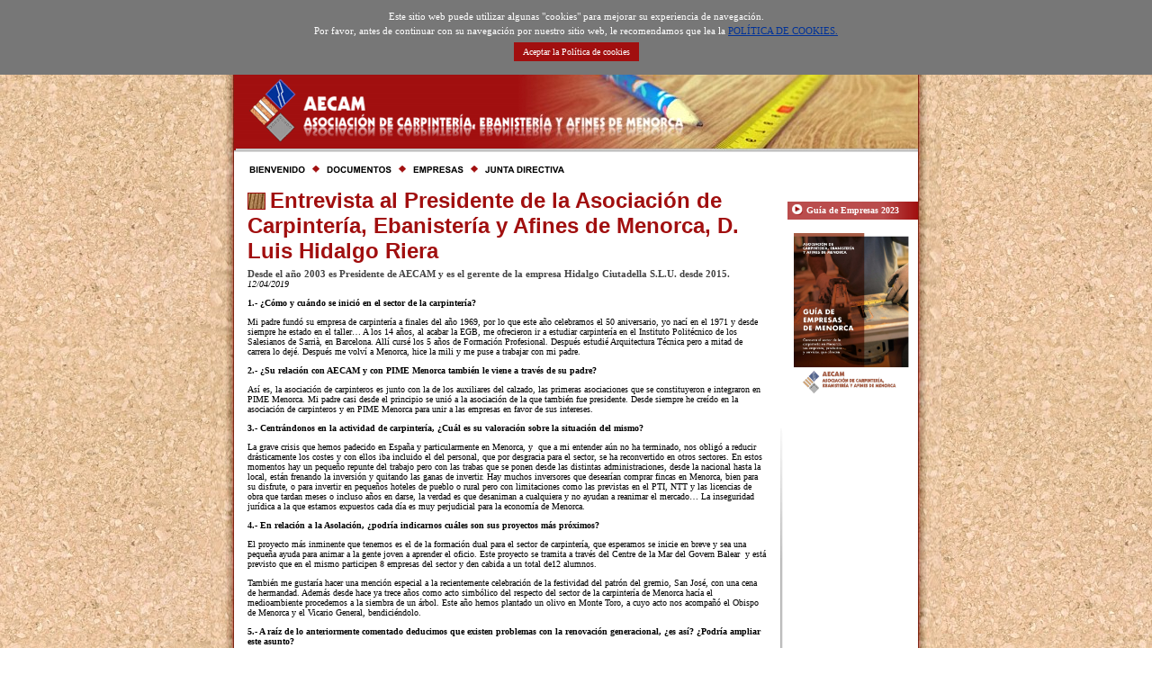

--- FILE ---
content_type: text/html; charset=utf-8
request_url: http://aecam.es/noticia/21568/entrevista-al-presidente-de-la-asociacion-de-carpinteria-ebanisteria-afines-de-menorca-luis-hidalgo-riera
body_size: 21848
content:
  
<!DOCTYPE html PUBLIC "-//W3C//DTD XHTML 1.0 Strict//EN" "http://www.w3.org/TR/xhtml1/DTD/xhtml1-strict.dtd">
<html xmlns="http://www.w3.org/1999/xhtml" lang="es" xml:lang="es" dir="ltr">
<head>
<meta http-equiv="Content-Type" content="text/html; charset=utf-8" />
<meta property="og:site_name" content="Asociación de Carpintería, Ebanistería y Afines de Menorca" />
<meta property="og:url" content="http://www.aecam.es/" />
<meta property="og:type" content="website" />
<link rel="canonical" href="http://www.aecam.es/" />
<link rel="shortlink" href="http://www.aecam.es/" />
<meta property="og:title" content="Entrevista al Presidente de la Asociación de Carpintería, Ebanistería y Afines de Menorca, D. Luis Hidalgo Riera | Asociación de Carpintería, Ebanistería y Afines de Menorca" />
<title>Entrevista al Presidente de la Asociación de Carpintería, Ebanistería y Afines de Menorca, D. Luis Hidalgo Riera | Asociación de Carpintería, Ebanistería y Afines de Menorca</title>  
<style type="text/css" media="all">
    @import url("/theme/css/style.css");
    .pime-cookies-msg {background-color: #777 !important}
    .pime-cookies-msg p {padding:10px;font-size:11px;text-align:center;margin:0 !important;line-height: 16px!important;color:#fff}        
    .small_btn {
      background-color: #a10f0f;
      color: white;
      padding: 0.5em 1em;
      text-decoration: none;      
    }
    .small_btn:hover {
      background-color: #555;
    }
    .small_btn:active {
      background-color: black;
    }

</style>
<script type="text/javascript" src="https://ajax.googleapis.com/ajax/libs/jquery/1.10.2/jquery.min.js"></script>

 
</head>
<body>    

<div id="pime-cookies-msg" class="topbar pime-cookies-msg">
    <p>
        Este sitio web puede utilizar algunas "cookies" para mejorar su experiencia de navegación.<br /> 
        Por favor, antes de continuar con su navegación por nuestro sitio web, le recomendamos que lea la
        <a href="/politica-cookies">POLÍTICA DE COOKIES.</a>
        <br />
        <center>
        <a class="small_btn" target="_self" href="#" onclick="aceptar_cookies();">Aceptar la Política de cookies</a>
        </center>
    </p>
</div>

<table border="0" cellpadding="0" cellspacing="0" width="100%">
  <tr>
    <td style="background-image: url('/theme/images/latizq.jpg'); background-repeat: repeat-y; background-position: right center">&nbsp;</td>
    <td width="760px">
      <table border="0" cellpadding="0" cellspacing="0" width="100%">
        <tr>
          <td height="84px" bgcolor="#A10F0F" align="right" style="background-image: url('/theme/images/fondocab.gif'); background-repeat: repeat-x; background-position: center bottom">
            <table border="0" cellpadding="0" cellspacing="0">
              <tr>
                <td align="right" height="84px">
                  <img border="0" src="/theme/images/logosup.gif"
                    width="322px" height="84px" alt="" />
                </td>
                <td>
                  <img border="0" src="/theme/images/supimg02.jpg"
                    width="436px" height="84px" alt="" />
                </td>
              </tr>
            </table>
          </td>
        </tr>
        <tr>
          <td bgcolor="#FFFFFF" valign="top">
            <table width="100%" cellpadding="0" cellspacing="0" border="0px">
              <tr>
                <td style="padding-left: 15px; padding-top: 10px; padding-bottom: 10px" height="20">
                    <a class="MenuLink" href="/">
                      <img border="0" alt="¡Bienvenido!" src="/theme/images/menu/mnbienvenido.gif" />
                    </a>
                    <img border="0" src="/theme/images/sepmenu.gif" width="14" height="10" alt="" />
                    <a class="MenuLink" href="/documentos">
                      <img border="0" alt="Información de Interés" src="/theme/images/menu/mndoc.gif" />
                    </a>
                    <!--
                    <img border="0" src="/theme/images/sepmenu.gif" width="14" height="10" alt="" />
                    <a class="MenuLink" href="/circulares">
                      <img border="0" alt="Circulares" src="/theme/images/menu/mncirculares.gif" />
                    </a>-->
                    <img border="0" src="/theme/images/sepmenu.gif" width="14" height="10" alt="" />
                    <a class="MenuLink" href="/empresas-aecam">
                      <img border="0" alt="Empresas Asociadas" src="/theme/images/menu/mnasociados.gif" />
                    </a>
                    <!--
                    <img border="0" src="/theme/images/sepmenu.gif" width="14" height="10" alt="" />
                    <a class="MenuLink" href="#">
                      <img border="0" alt="Descargas" src="/theme/images/menu/mndescargas.gif" />
                    </a>-->

                    <img border="0" src="/theme/images/sepmenu.gif" width="14" height="10" alt="" />
                    <a class="MenuLink" href="/junta-directiva-aecam">
                      <img border="0" alt="Junta Directiva" src="/theme/images/menu/mnjunta.gif" />
                    </a>   
                    <!--                                    
                    <img border="0" src="/theme/images/sepmenu.gif" width="14" height="10" alt="" />
                    <a class="MenuLink" href="#">
                      <img border="0" alt="Proyectos" src="/theme/images/menu/mnproyectos.gif" />
                    </a>
                    -->
                </td>
              </tr>
            </table>
            <table border="0" cellpadding="0" cellspacing="0" width="100%">
              <tr>
                <td valign="top" style="background-image: url('/theme/images/fondomain.jpg'); background-repeat: no-repeat; background-position: right bottom;">
                <!--Principal-->
                  <table border="0" cellpadding="0" cellspacing="0" width="100%">
                    <tr>
                        <td style="padding: 0px 0px 5px 15px;" height="55">
                            <h2 style="display: inline;" class="title">Entrevista al Presidente de la Asociación de Carpintería, Ebanistería y Afines de Menorca, D. Luis Hidalgo Riera</h2>
                            
                        </td>
                    </tr>
                    <tr>
                      <td colspan="2" valign="top" style="padding: 0px 15px 15px 15px;" class="content">
                             <div class="region region-content">
    <div class="node">
        <div style="clear: both;" class="clearer"></div>
        <h4>Desde el año 2003 es Presidente de AECAM y es el gerente de la empresa Hidalgo Ciutadella S.L.U. desde 2015.</h4>
        <span class="submitted">12/04/2019</span>
        <div class="content clear-block">
           <p><strong>1.- &iquest;C&oacute;mo y cu&aacute;ndo se inici&oacute; en el sector de la carpinter&iacute;a? </strong></p>

<p>Mi padre fund&oacute; su empresa de carpinter&iacute;a a finales del a&ntilde;o 1969, por lo que este a&ntilde;o celebramos el 50 aniversario, yo nac&iacute; en el 1971 y desde siempre he estado en el taller&hellip; A los 14 a&ntilde;os, al acabar la EGB, me ofrecieron ir a estudiar carpinter&iacute;a en el Instituto Polit&eacute;cnico de los Salesianos de Sarri&agrave;, en Barcelona. All&iacute; curs&eacute; los 5 a&ntilde;os de Formaci&oacute;n Profesional. Despu&eacute;s estudi&eacute; Arquitectura T&eacute;cnica pero a mitad de carrera lo dej&eacute;. Despu&eacute;s me volv&iacute; a Menorca, hice la mili y me puse a trabajar con mi padre.</p>

<p><strong>2.- &iquest;Su relaci&oacute;n con AECAM y con PIME Menorca tambi&eacute;n le viene a trav&eacute;s de su padre? </strong></p>

<p>As&iacute; es, la asociaci&oacute;n de carpinteros es junto con la de los auxiliares del calzado, las primeras asociaciones que se constituyeron e integraron en PIME Menorca. Mi padre casi desde el principio se uni&oacute; a la asociaci&oacute;n de la que tambi&eacute;n fue presidente. Desde siempre he cre&iacute;do en la asociaci&oacute;n de carpinteros y en PIME Menorca para unir a las empresas en favor de sus intereses.</p>

<p><strong>3.- Centr&aacute;ndonos en la actividad de carpinter&iacute;a, &iquest;Cu&aacute;l es su valoraci&oacute;n sobre la situaci&oacute;n del mismo? </strong></p>

<p>La grave crisis que hemos padecido en Espa&ntilde;a y particularmente en Menorca, y &nbsp;que a mi entender a&uacute;n no ha terminado, nos oblig&oacute; a reducir dr&aacute;sticamente los costes y con ellos iba incluido el del personal, que por desgracia para el sector, se ha reconvertido en otros sectores. En estos momentos hay un peque&ntilde;o repunte del trabajo pero con las trabas que se ponen desde las distintas administraciones, desde la nacional hasta la local, est&aacute;n frenando la inversi&oacute;n y quitando las ganas de invertir. Hay muchos inversores&nbsp;que desear&iacute;an comprar fincas en Menorca, bien para su disfrute, o para invertir en peque&ntilde;os hoteles de pueblo o rural pero con limitaciones como las previstas en el PTI, NTT y las licencias de obra que tardan meses o incluso a&ntilde;os en darse, la verdad es que desaniman a cualquiera y no ayudan a reanimar el mercado&hellip; La inseguridad jur&iacute;dica a la que estamos expuestos cada d&iacute;a es muy perjudicial para la econom&iacute;a de Menorca.</p>

<p><strong>4.- En relaci&oacute;n a la Asolaci&oacute;n, &iquest;podr&iacute;a indicarnos cu&aacute;les son sus proyectos m&aacute;s pr&oacute;ximos?</strong></p>

<p>El proyecto m&aacute;s inminente que tenemos es el de la formaci&oacute;n dual para el sector de carpinter&iacute;a, que esperamos se inicie en breve y sea una peque&ntilde;a ayuda para animar a la gente joven a aprender el oficio. Este proyecto se tramita a trav&eacute;s del Centre de la Mar del Govern Balear &nbsp;y est&aacute; previsto que en el mismo participen 8 empresas del sector y den cabida a un total de12 alumnos.</p>

<p>Tambi&eacute;n me gustar&iacute;a hacer una menci&oacute;n especial a la recientemente celebraci&oacute;n de la festividad del patr&oacute;n del gremio, San Jos&eacute;, con una cena de hermandad. Adem&aacute;s desde hace ya trece a&ntilde;os como acto simb&oacute;lico del respecto del sector de la carpinter&iacute;a de Menorca hac&iacute;a el medioambiente procedemos a la siembra de un &aacute;rbol. Este a&ntilde;o hemos plantado un olivo en Monte Toro, a cuyo acto nos acompa&ntilde;&oacute; el Obispo de Menorca y el Vicario General, bendici&eacute;ndolo.</p>

<p><strong>5.- A ra&iacute;z de lo anteriormente comentado deducimos que existen problemas con la renovaci&oacute;n generacional, &iquest;es as&iacute;? &iquest;Podr&iacute;a ampliar este asunto? </strong></p>

<p>Pues s&iacute;, desde hace ya algunos a&ntilde;os nuestro sector no atrae a la gente joven y ello ha conllevado a que la media del edad del sector cada vez sea m&aacute;s alta, superando actualmente&nbsp; los 50 a&ntilde;os. A&ntilde;o tras a&ntilde;o hay empresas del sector que se est&aacute;n cerrando por jubilaci&oacute;n al no contar con personal que pueda continuar con el oficio. El problema es preocupante, ya que afecta tanto a los trabajos que se realizan en los propios talleres como a los relativos a montaje en obra.</p>

<p>En nuestro sector hay falta de gente joven preparada, problema que se acent&uacute;a, sobre todo en los meses de febrero a junio, periodo de preparaci&oacute;n de la temporada tur&iacute;stica.</p>

<p>Tenemos la esperanza de que el proyecto de formaci&oacute;n dual sea un primer paso para animar a los j&oacute;venes a interesarse por nuestro sector.</p>

<p><strong>6.- &iquest;Que les dir&iacute;a a las empresas del sector que actualmente no pertenecen a la Asociaci&oacute;n que vd. preside?</strong></p>

<p>La asociaci&oacute;n de carpinteros naci&oacute; con la intenci&oacute;n de ayudar en los problemas de gesti&oacute;n y principalmente para unir al sector. Es dif&iacute;cil ver, en Espa&ntilde;a, un sector como el nuestro que est&eacute; tan unido. La verdad es que a trav&eacute;s de la asociaci&oacute;n se establecen grandes v&iacute;nculos de compa&ntilde;erismo que fomentan que trabajemos unos con otros, colaborando en las obras sin que por eso tenga que haber problemas. Es una opci&oacute;n, colaborar unos con otros para salvar el problema de falta de personal y por eso es necesario seguir unidos.</p>
        </div>
        <div class="clear-block">
            <div class="meta"></div>
        </div>
    </div>
</div>
                             <div class="region region-content-bottom">
                             
<div class="clear-block block block-views" id="block-views-noticias-block_3">
    <div class="content">
        <div class="view view-noticias view-id-noticias view-display-id-block_3 view-dom-id-cbfb003163791ae30171ecd703722429">
            <div class="view-content">
                <div class="item-list">
                    <ul>
                     

                        <li class="views-row views-row-1 ">
                            <div class="node">
                                <!--  Teaser view  -->
                                <h3 style="float: left;"><a title="AECAM presente en la Asamblea General de UNEmadera" href="/noticia/142467/aecam-presente-en-la-asamblea-general-de-unemadera">AECAM presente en la Asamblea General de UNEmadera</a></h3>
                                <div style="clear: both;" class="clearer"></div>
                                <span class="submitted">28/10/2025</span>
                                <div class="content clear-block">
                                    <p>UNEmadera ha celebrado dos intensas jornadas de trabajo en Barcelona, combinando la mirada al future del sector con el reconocimiento de su profundo legado hist&oacute;rico.</p>
                                </div>
                                <div class="clear-block">
                                    <div class="meta">
                                    </div>
                                </div>
                            </div>
                        </li>
                        

                        <li class="views-row views-row-2 ">
                            <div class="node">
                                <!--  Teaser view  -->
                                <h3 style="float: left;"><a title="Domingo de celebración para el sector de la carpintería de Menorca" href="/noticia/142457/domingo-de-celebracion-para-el-sector-de-la-carpinteria-de-menorca">Domingo de celebración para el sector de la carpintería de Menorca</a></h3>
                                <div style="clear: both;" class="clearer"></div>
                                <span class="submitted">29/09/2025</span>
                                <div class="content clear-block">
                                    <p>El pasado domingo, los profesionales de la carpinter&iacute;a de Menorca, acompa&ntilde;ados de sus familias, disfrutaron de una jornada especial que combin&oacute; cultura, arte y compa&ntilde;erismo.</p>
                                </div>
                                <div class="clear-block">
                                    <div class="meta">
                                    </div>
                                </div>
                            </div>
                        </li>
                        

                        <li class="views-row views-row-3 ">
                            <div class="node">
                                <!--  Teaser view  -->
                                <h3 style="float: left;"><a title="Fin de semana de celebración del sector de la carpintería" href="/noticia/132291/fin-de-semana-de-celebracion-del-sector-de-la-carpinteria">Fin de semana de celebración del sector de la carpintería</a></h3>
                                <div style="clear: both;" class="clearer"></div>
                                <span class="submitted">25/03/2024</span>
                                <div class="content clear-block">
                                    <p>La Asociaci&oacute;n de Empresas de Carpinter&iacute;a, Ebanister&iacute;a y Afines de Menorca, ha organizado diferentes actos para celebrar la festividad de su patr&oacute;n, San Jos&eacute;.</p>
                                </div>
                                <div class="clear-block">
                                    <div class="meta">
                                    </div>
                                </div>
                            </div>
                        </li>
                        
                      
                    </ul>
                </div>
            </div>
        </div>
    </div>
</div>

                             </div>
                      </td>
                    </tr>
                  </table>
                </td>
                <td width="8" align="left">
                  <img border="0" src="/theme/images/seplateral.gif" width="3" height="399" alt="" />
                </td>
                <td width="145" valign="top" style="padding-top: 15px;" class="right_column">
                <!--Banners-->
                    <div class="region region-right">
                        <!--
<div align="left" style="width: 100%; margin-bottom: 10px;">
    <table cellpadding="0" cellspacing="0" border="0" width="100%">
    <tr style="padding: 3px; background-image: url('/theme/images/fondolat.gif'); background-repeat: repeat-y; background-position: right center; background-color: #BA4D4D;">
        <td>
            <table cellpadding="0" cellspacing="0" border="0" width="100%">
            <tr>
            <td width="17" style="padding-left: 4px;"><img src="/theme/images/bulletlat.gif" border="0" alt="" /></td>
            <td class="HeaderColor">El Árbol es Vida</td>
            </tr>
            </table>
        </td>
    </tr>
    <tr>
        <td colspan="2" style="padding: 5px 7px 5px 7px;">
        <p><a href="http://www.elarbolesvida.com"> <img src="/theme/banners/banner-arbolvida.gif" alt="" /> </a></p>      </td>
    </tr>
    </table>
</div> 
-->
                        
<div align="left" style="width: 100%; margin-bottom: 10px;">
    <table cellpadding="0" cellspacing="0" border="0" width="100%">
    <tr style="padding: 3px; background-image: url('/theme/images/fondolat.gif'); background-repeat: repeat-y; background-position: right center; background-color: #BA4D4D;">
        <td>
            <table cellpadding="0" cellspacing="0" border="0" width="100%">
            <tr>
            <td width="17" style="padding-left: 4px;"><a href="/theme/pdf/AF-AECAM-Guia2023-A5.pdf"><img src="/theme/images/bulletlat.gif" border="0" alt="" /></a></td>
            <td class="HeaderColor"><a href="/theme/pdf/AF-AECAM-Guia2023-A5.pdf" style="color: white; text-decoration: none;">Guía de Empresas 2023</a></td>
            </tr>
            </table>
        </td>
    </tr>
    <tr>
        <td colspan="2" style="padding: 5px 7px 5px 7px;">
        <p><a href="/theme/pdf/AF-AECAM-Guia2023-A5.pdf"><img src="/theme/banners/banner-guia-2023.jpg" alt="Guia 2023" style="width:100%"/></a></p>      </td>
    </tr>
    </table>
</div> 


<div style="width: 100%" margin-bottom: 10px;>
    
</div>

                        
                    </div>
                <!--End Banners -->
                </td>
              </tr>
            </table>
          </td>
        </tr>
        <tr class="footer">
          <td height="25" bgcolor="#A10F0F" style="background-image: url('/theme/images/fondoinf.gif'); background-repeat: repeat-x; background-position: center top">
            <table width="100%" cellpadding="0" cellspacing="0" border="0">
              <tr>
                <td><span style="color: #FFFFFF; padding-left: 5px;">© AECAM, 2007 - <span class="spamspan"><span class="u">carpinteria</span>@<span class="d">empresademenorca.org</span>(<span class="t">Contactar</span>)</span></span></td>
                <td><span style="color: #FFFFFF; padding-left: 5px;" ><a href="/advertencia-legal" target="_blank" style="color: #FFFFFF;">Aviso Legal</a>&nbsp;·&nbsp;<a href="/info-rgpdue" target="_blank" style="color: #FFFFFF;">+Info. RGPDUE</a> </span></td>
                <td valign="middle" style="padding-right: 3px; padding-top: 6px;" align="right"><a href="http://www.pimemenorca.org" title="Acceder a la página web de PIME Menorca"><img border="0" alt="PIME Menorca" src="/theme/images/logopim.gif" /></a></td>
              </tr>
            </table>
          </td>
        </tr>
      </table>
    </td>
    <td style="background-image: url('/theme/images/latder.jpg'); background-repeat: repeat-y; background-position: left center">&nbsp;</td>
  </tr>
</table>
<script type="text/javascript">
    var _gaq = _gaq || [];
    _gaq.push(['_setAccount', 'UA-3732911-1']);
    _gaq.push(['_trackPageview']);

    (function () {
        var ga = document.createElement('script'); ga.type = 'text/javascript'; ga.async = true;
        ga.src = ('https:' == document.location.protocol ? 'https://ssl' : 'http://www') + '.google-analytics.com/ga.js';
        var s = document.getElementsByTagName('script')[0]; s.parentNode.insertBefore(ga, s);
    })();

    function aceptar_cookies() {
        $('#pime-cookies-msg').hide();
        $.get("/pages/wc.ashx?a=cookies");
    }
</script>         
</body>
</html>



--- FILE ---
content_type: text/css
request_url: http://aecam.es/theme/css/style.css
body_size: 12104
content:
/*
** Tab navigation
*/

table, table tbody, table td, table tr {
	border: 0;
}

ul.primary {
  border-collapse: collapse;
  padding: 0 0 0 1em; /* LTR */
  white-space: nowrap;
  list-style: none;
  margin: 5px;
  height: auto;
  line-height: normal;
  border-bottom: 1px solid #bbb;
}
ul.primary li {
  display: inline;
}
ul.primary li a {
  background-color: #ddd;
  border-color: #bbb;
  border-width: 1px;
  border-style: solid solid none solid;
  height: auto;
  margin-right: 0.5em; /* LTR */
  padding: 0 1em;
  text-decoration: none;
}
ul.primary li.active a {
  background-color: #fff;
  border: 1px solid #bbb;
  border-bottom: #fff 1px solid;
}
ul.primary li a:hover {
  background-color: #eee;
  border-color: #ccc;
  border-bottom-color: #eee;
}
ul.secondary {
  border-bottom: 1px solid #bbb;
  padding: 0.5em 1em;
  margin: 5px;
}
ul.secondary li {
  display: inline;
  padding: 0 1em;
  border-right: 1px solid #ccc; /* LTR */
}
ul.secondary a {
  padding: 0;
  text-decoration: none;
}
ul.secondary a.active {
  border-bottom: 4px solid #999;
}

/****************************
 *  AECAM CSS
 ****************************/


body      { font-family: Verdana; font-size: 10px; margin: 0px; background: url("/theme/images/fondo.jpg"); }
td      { font-family: Verdana; font-size: 10px; }
.core1 td,.core1 p      { font-size: 10px; }
.core2 td,.core2 p      { font-size: 11px; }
.core3 td,.core3 p      { font-size: 12px; }
div#core .justify       { text-align: justify; }

a     { color: #013298; }
a:hover     { color: #D27643; }
input     { font-family: Verdana; font-size: 10px; }
select      { font-family: Verdana; font-size: 10px; }
textarea    { padding: 2px; font-family: Verdana; font-size: 10px; }

.TextPet    { font-size: 9px; color: #A0A0A0; font-weight: normal; }
.TextBld    { font-weight: bold; }
.TextDes, .optDes { font-size: 10px; color: #A0A0A0; }
.TextExc, .TextNov  { color: #DC143C; }
.TextNov    { font-weight: bold; font-size: 10px; }
.TextNor    { font-weight: normal; }

.CntContainer   { margin-top: 15px; }
.CntHeader    { font-size: 11px; font-weight: bold; margin-bottom: 5px; }
.CntDetail    { padding-left: 10px; text-align: justify; }
.CntContent   { }
.CntEntry   { }

.barButton    { padding-left: 8px; padding-right: 8px }

.HeaderText, 
h2   { color:  #A10F0F; font-weight: bold; font-family: Arial; font-size: 24px; margin: 0px; padding: 0px; background: url("/theme/images/punto.gif") 0px 5px no-repeat; padding-left: 25px; }
h2.block { font-size: 20px; background: none; padding: 0px; margin-bottom: 5px; }
h3    { width: 100%; font-size: 14px; color: #A10F0F; }
h3.border { border-top: 1px dashed #a10f0f; padding-top: 10px; }
h3 a  { color:  #A10F0F; font-size: 14px; text-decoration: none; }

.HeaderSub    { font-style: italic; } 
.HeaderGroup    { font-weight:bold; color: #444444; font-size: 11px; }
.HeaderColor    { font-weight:bold; color: #FFFFFF; height: 20px }

.OptionLink   { color:  #013298; font-weight: bold; font-family: Verdana; font-size: 14px; text-decoration: none; }

.MenuOpt    { }
.MenuOptSel   { }
.MenuLink   { font-family: Arial; font-size: 10px; font-weight: bolder; color: #000000; text-decoration: none; }
.MenuLink:hover   { color: #000000; }
.MenuLinkSel    { font-family: Arial; font-size: 10px; font-weight: bolder; color: #000000; text-decoration: none; }
.MenuLinkSel:hover  { color: #000000; }
.MenuGroup    { }

.Info     { background-color: #FFFFE1; border: 1px solid #eee8aa; padding: 10px; }
.Warning    { background-color: #FFE1E1; border: 1px solid #DC143C; padding: 10px; }
.Mark     { background-color: #FFE1E1; border-bottom: 1px solid #DC143C; }
.Critical, div.error   { background-color: #FFE1E1; border: 1px solid #DC143C; padding: 10px; }
.General    { background-color: #F1F1F1; border: 1px solid #E1E1E1; padding: 10px; }

.SecurityOk   { background-color: #C5E8D1; border: 1px solid #009933; padding: 10px; }
.SecurityNone   { }
.SecurityRegister { background-color: #FFE1E1; border: 1px solid #DC143C; padding: 10px; }
.SecurityNA   { background-color: #FFDDC5; border: 1px solid #FF6600; padding: 10px; }

.jd table { width: 100%; background: #ffffff; }

.tblHeader, .circulars th, .jd th { border: 1px solid #BA4D4D; height: 20px; color: #FFFFFF; font-family: Verdana; font-size: 10px; font-weight: bold; background-color: #BA4D4D; padding: 2px; }
.tblEven, .circulars .even, .jd .even    { background-color: #EFEFF6; }
.tblOdd, .circulars .odd, .jd .odd     { background-color: #FFFFFF; }
.tblBorder td, .circulars td, .jd td { padding: 4px; }
.tblContent, .circulars tbody, .jd tbody   { background-color: #FFFFFF; }
.tblContentHead  { background-color: #FFFFFF; background-repeat: repeat-x; }
.tblBorder, .circulars, .jd table    { border: 1px solid #BA4D4D; width: 100%; border-collapse: collapse; margin-bottom: 0px; }
.tblFooter    { border: 1px solid #A0A3B2; height: 20px; color: #013298; font-family: Verdana; font-size: 10px; font-weight: bold; background-color: #FFFFFF; }
table caption { border: 1px solid #BA4D4D; border-top: none; background-color: #BA4D4D; padding: 5px; color: #ffffff; font-weight: bold; border: 1px solid #BA4D4D; text-align: left; margin-left: -1px; } 
.tblBorder thead, .circulars thead { background: #eeeeee; font-weight: bold; font-size: 12px; text-transform: uppercase; border: 0px; }
.circulars a { text-decoration: none; }
.circulars .center { text-align: center; }

.bdrLeft, .bdrAll { border-left: 1px solid #A10F0F; }
.bdrRight, .bdrAll  { border-right: 1px solid #A10F0F; }
.bdrTop, .bdrAll  { border-top: 1px solid #A10F0F; }
.bdrBottom, .bdrAll { border-bottom: 1px solid #A10F0F; }

.right_column ul {
	list-style: none;
	margin: 10px 0px 0px 0px;
	padding: 0px;
}

.right_column ul li {
	background: url("/theme/images/bullet.gif") top left no-repeat;
	padding-left: 15px;
  margin-top: 4px;
}

.footer .spamspan {
	color: #ffffff;
}

.content .item-list ul {
	list-style: none;
	margin: 0px;
	float: left;
	clear: left;
	padding: 0px;	
}

.content .item-list ul li {
	width: 160px;
	float: left;
	margin: 0px 4px 0px 4px;
	border-right: 1px solid #A10F0F;
	padding: 0px 8px;	
	min-height: 220px;
	overflow: visible;	
}

.content .item-list ul li.views-row-last {
	border: 0px;
}

.content .item-list ul li li {
	border: 0px;
	padding: 0px;
	width: auto;
}

h3.plus,
h3.minus { font-weight:bold; font-size: 11px; clear: both; vertical-align: middle; border: 0px; padding: 0px; }
h3.plus { background: url("/theme/images/trplus.gif") left no-repeat; padding-left: 20px; }
h3.minus { background: url("/theme/images/trminus.gif") left no-repeat; padding-left: 20px; }
h4    { margin: 0px; font-size: 11px; color: #444444; }

.content .item-list ul.links {
	margin: 0px;
	padding: 0px;	
}

.content .item-list ul.links li {
	margin: 0px;
	padding: 0px;	
}

/* Empreses */
.view-Empresas .empresa-item {
	margin-bottom: 10px;		
	float: left;
	width: 270px;
	margin-left: 15px;	
}

.view-Empresas .views-row-odd {
	clear:  left;
}

.view-Empresas .views-row-even {
	clear: none;  
}

.imagecache-foto_empresa_aecam_thumbnail img { border: 1px solid #A10F0F; }

.submitted {	
	margin-bottom: 7px;
	font-style: italic;	
}

.meta {
	text-align: right;	
	float: right;
	clear: none;
	width: 400px;	
}

.detalle {
  margin-top: 20px;	
}

.clear-block {
	clear: left;
}

.attached_files ul {
	padding-left: 10px;
	list-style: none;	
}

.attached_files ul li {
	margin-bottom: 10px;
}

.filefield-file .filefield-icon {
	float: none;
	display: inline;
}

.filefield-file a {
	padding-left: 5px;
	float: none;
	text-decoration: none;
}

.content ul.links {
	padding: 0px;
	list-style: none;
	text-align: left;
}

.content ul.links li {
	display: inline;
	background: #A10F0F;
	height: auto;	
	padding: 2px 4px !important;	
}

.content .links li a {
	color: #ffffff;
	text-decoration: none;
}

.form-item {
	margin-bottom: 10px;
}

.form-item label {
	font-weight: bold;
}

dl {
	margin: 0px;
	padding: 0px;
	font-size: 11px;	
	float: left;
}

dt {
	float: left;
	clear: left;	
	width: 120px;		
	font-weight: bold;
}

dd {
	float: left;	
	width: 400px;
	margin: 0px;	
}

.profile ul {
	margin-left: 20px;
}

.profile h3 {
	padding-bottom: 2px;
	border-bottom: 1px solid #bbb;
}

#user-profile-form fieldset {
	border: 1px solid #bbb;	
}

#user-profile-form .form-item {
	margin: 10px;
}

#user-profile-form .form-item .form-item {
  margin: 0px;
}

#user-profile-form .form-text {
	margin-right: 10px;		
}

#user-profile-form ul {
	margin: 10px 0px 10px 25px;
}

input.error {
	border: 1px solid #DC143C
}

.view-sidebar-image ul {
	list-style: none;
	margin: 0;
  padding: 0;
}
.view-sidebar-image ul li {
  margin: 0;
	padding: 0;
	background: none;
}

.view-sidebar-image img {
	max-width: 120px;
}

/* Cookies */

#sliding-popup {
  display: block;
  margin: 0;
  padding: 0px;
  right: 0;
  text-align: center;
  width: 100%;
  z-index: 99999;
}

#sliding-popup a {
  color: #ffffff;
  text-decoration: underline;
}

#sliding-popup.sliding-popup-bottom {
  background: #777777 !important;
  position: fixed;
}

.sliding-popup-top {
  background-color: #000;
  position: relative;
}

#sliding-popup .popup-content {
  background-color: transparent;
  border: 0 none;
  display: block;
  margin: 0 auto;
  padding: 0 10px;
  max-width: 100%;
}

#sliding-popup .popup-content #popup-buttons {
  float: right;
  margin: 0;
  max-width: 40%;
}

#sliding-popup .popup-content #popup-buttons button {
  cursor: pointer;
  display: inline;
  margin-right: 5px;
  margin-top: 1em;
  vertical-align: middle;
  overflow: visible;
  width: auto;

  -moz-box-shadow:inset 0px 1px 0px 0px #ffffff;
  -webkit-box-shadow:inset 0px 1px 0px 0px #ffffff;
  box-shadow:inset 0px 1px 0px 0px #ffffff;
  background:-webkit-gradient( linear, left top, left bottom, color-stop(0.05, #ededed), color-stop(1, #dfdfdf) );
  background:-moz-linear-gradient( center top, #ededed 5%, #dfdfdf 100% );
  filter:progid:DXImageTransform.Microsoft.gradient(startColorstr='#ededed', endColorstr='#dfdfdf');
  background-color:#ededed;
  -moz-border-radius:6px;
  -webkit-border-radius:6px;
  border-radius:6px;
  border:1px solid #dcdcdc;
  display:inline-block;
  color:#000;
  padding:4px 8px;
  text-decoration:none;
  text-shadow:1px 1px 0px #ffffff;
}

#sliding-popup .popup-content #popup-buttons button:hover {
  background:-webkit-gradient( linear, left top, left bottom, color-stop(0.05, #dfdfdf), color-stop(1, #ededed) );
  background:-moz-linear-gradient( center top, #dfdfdf 5%, #ededed 100% );
  filter:progid:DXImageTransform.Microsoft.gradient(startColorstr='#dfdfdf', endColorstr='#ededed');
  background-color:#dfdfdf;
}

#sliding-popup .popup-content #popup-buttons button:active {
  position:relative;
  top:1px;
}

#sliding-popup .popup-content #popup-text {
  color: #fff;
  float: left;
  margin: 5px 0;
  text-align: left;
  max-width: 60%;
}

#sliding-popup .popup-content #popup-text h2,
#sliding-popup .popup-content #popup-text p {
  color: #fff;
  display: block;
  font-size: 11px;
  line-height: 1.2;
  margin: 0 0 5px 0;
}

#sliding-popup .popup-content #popup-text p {
  font-size: 11px;
}

@media screen and (max-width: 600px) {
  #sliding-popup .popup-content {
    max-width: 95%;
  }

  #sliding-popup .popup-content #popup-text {
    max-width: 100%;
  }

  #sliding-popup .popup-content #popup-buttons {
    float: none;
    margin: 5px 0;
    max-width: 100%;
  }
  #sliding-popup .popup-content #popup-buttons button {
    margin-bottom: 1em;
  }
}

@media screen and (min-width: 600px) {
  #sliding-popup .popup-content {
    padding: 0;
    max-width: 80%;
  }
} 